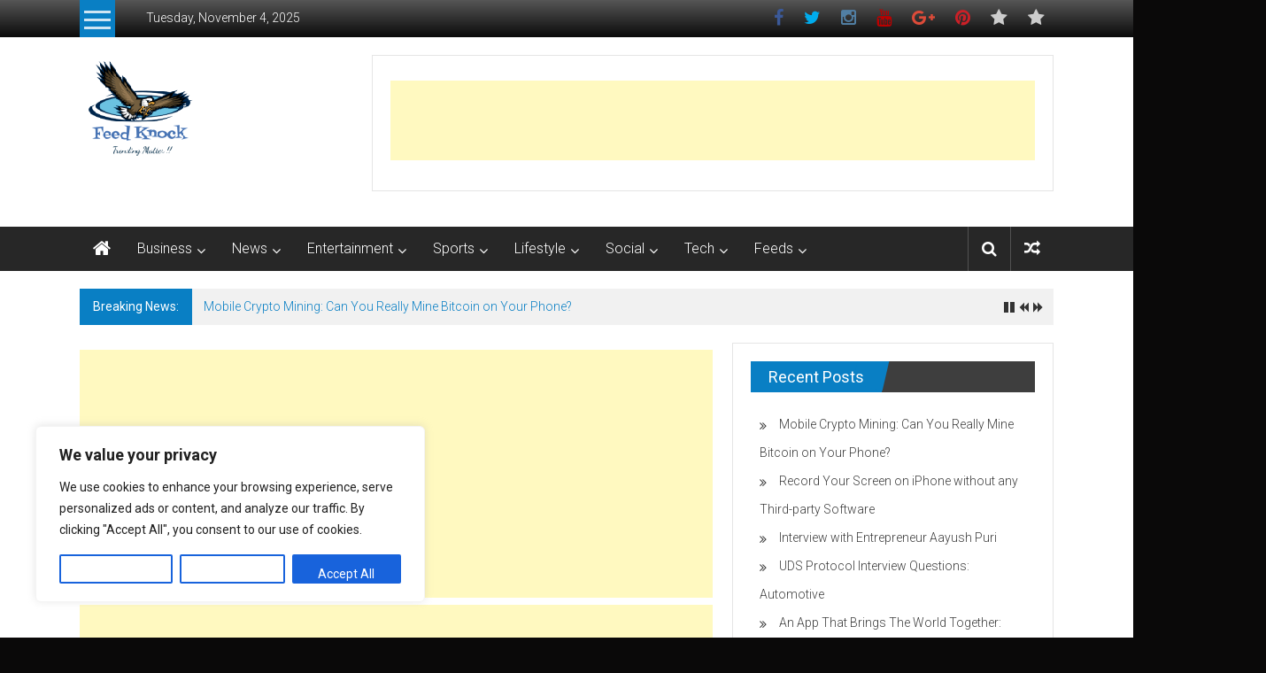

--- FILE ---
content_type: text/html; charset=utf-8
request_url: https://www.google.com/recaptcha/api2/aframe
body_size: 268
content:
<!DOCTYPE HTML><html><head><meta http-equiv="content-type" content="text/html; charset=UTF-8"></head><body><script nonce="ZexbF0GiIF1ljOSjmAJO3g">/** Anti-fraud and anti-abuse applications only. See google.com/recaptcha */ try{var clients={'sodar':'https://pagead2.googlesyndication.com/pagead/sodar?'};window.addEventListener("message",function(a){try{if(a.source===window.parent){var b=JSON.parse(a.data);var c=clients[b['id']];if(c){var d=document.createElement('img');d.src=c+b['params']+'&rc='+(localStorage.getItem("rc::a")?sessionStorage.getItem("rc::b"):"");window.document.body.appendChild(d);sessionStorage.setItem("rc::e",parseInt(sessionStorage.getItem("rc::e")||0)+1);localStorage.setItem("rc::h",'1762605464772');}}}catch(b){}});window.parent.postMessage("_grecaptcha_ready", "*");}catch(b){}</script></body></html>